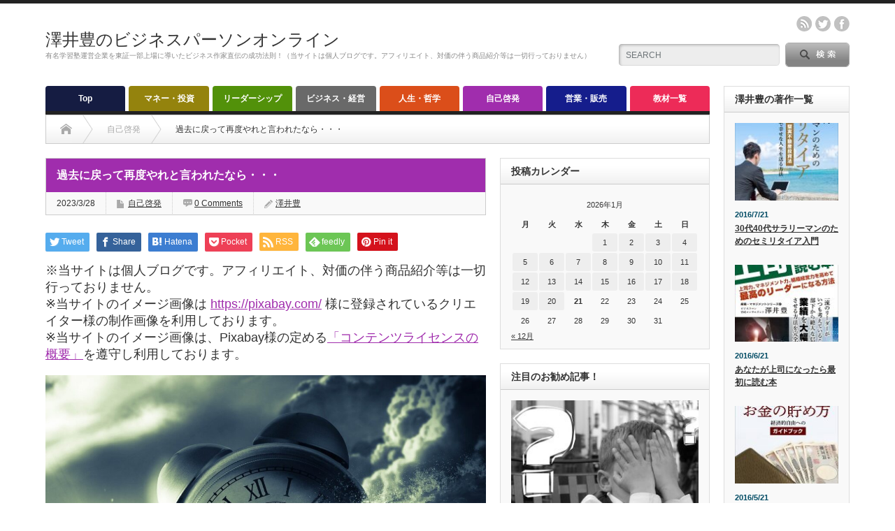

--- FILE ---
content_type: text/html; charset=UTF-8
request_url: https://office-sawai.net/selfhelp/9594
body_size: 17823
content:
<!DOCTYPE html PUBLIC "-//W3C//DTD XHTML 1.1//EN" "http://www.w3.org/TR/xhtml11/DTD/xhtml11.dtd">
<!--[if lt IE 9]><html xmlns="http://www.w3.org/1999/xhtml" xmlns:fb="http://www.facebook.com/2008/fbml" xmlns:og="http://ogp.me/ns#" class="ie"><![endif]-->
<!--[if (gt IE 9)|!(IE)]><!--><html xmlns="http://www.w3.org/1999/xhtml" xmlns:fb="http://www.facebook.com/2008/fbml" xmlns:og="http://ogp.me/ns#"><!--<![endif]-->
<head profile="http://gmpg.org/xfn/11">
<meta http-equiv="Content-Type" content="text/html; charset=UTF-8" />
<meta http-equiv="X-UA-Compatible" content="IE=edge,chrome=1" />
<meta name="viewport" content="width=device-width" />
<title>過去に戻って再度やれと言われたなら・・・ | 澤井豊のビジネスパーソンオンライン</title>
<meta name="description" content="人が人として生まれてきたのは、ビンボーで日々の暮らしに困るためでもなければ、辛い思いをするためでもなければ、苦しむためでもない・・・ということは誰でも認識できる概念だと思います。" />
<meta property="og:type" content="article">
<meta property="og:url" content="https://office-sawai.net/selfhelp/9594">
<meta property="og:title" content="過去に戻って再度やれと言われたなら・・・ &#8211; 澤井豊のビジネスパーソンオンライン">
<meta property="og:description" content="人が人として生まれてきたのは、ビンボーで日々の暮らしに困るためでもなければ、辛い思いをするためでもなければ、苦しむためでもない・・・ということは誰でも認識できる概念だと思います。">
<meta property="og:site_name" content="澤井豊のビジネスパーソンオンライン">
<meta property="og:image" content="https://office-sawai.net/wp-content/uploads/2023/03/clock-1702512_1920.jpg">
<meta property="og:image:secure_url" content="https://office-sawai.net/wp-content/uploads/2023/03/clock-1702512_1920.jpg"> 
<meta property="og:image:width" content="1920"> 
<meta property="og:image:height" content="1440">
<meta name="twitter:card" content="summary">
<meta name="twitter:site" content="@bizpersononline">
<meta name="twitter:creator" content="bizpersononline">
<meta name="twitter:title" content="過去に戻って再度やれと言われたなら・・・ &#8211; 澤井豊のビジネスパーソンオンライン">
<meta property="twitter:description" content="人が人として生まれてきたのは、ビンボーで日々の暮らしに困るためでもなければ、辛い思いをするためでもなければ、苦しむためでもない・・・ということは誰でも認識できる概念だと思います。">
<meta name="twitter:image:src" content="https://office-sawai.net/wp-content/uploads/2023/03/clock-1702512_1920.jpg">

<link rel="alternate" type="application/rss+xml" title="澤井豊のビジネスパーソンオンライン RSS Feed" href="https://office-sawai.net/feed" />
<link rel="alternate" type="application/atom+xml" title="澤井豊のビジネスパーソンオンライン Atom Feed" href="https://office-sawai.net/feed/atom" /> 
<link rel="pingback" href="https://office-sawai.net/xmlrpc.php" />

 
<meta name='robots' content='max-image-preview:large' />
<link rel='dns-prefetch' href='//secure.gravatar.com' />
<link rel='dns-prefetch' href='//s.w.org' />
<link rel='dns-prefetch' href='//v0.wordpress.com' />
<link rel="alternate" type="application/rss+xml" title="澤井豊のビジネスパーソンオンライン &raquo; 過去に戻って再度やれと言われたなら・・・ のコメントのフィード" href="https://office-sawai.net/selfhelp/9594/feed" />
<script type="text/javascript">
window._wpemojiSettings = {"baseUrl":"https:\/\/s.w.org\/images\/core\/emoji\/13.1.0\/72x72\/","ext":".png","svgUrl":"https:\/\/s.w.org\/images\/core\/emoji\/13.1.0\/svg\/","svgExt":".svg","source":{"concatemoji":"https:\/\/office-sawai.net\/wp-includes\/js\/wp-emoji-release.min.js?ver=5.9.12"}};
/*! This file is auto-generated */
!function(e,a,t){var n,r,o,i=a.createElement("canvas"),p=i.getContext&&i.getContext("2d");function s(e,t){var a=String.fromCharCode;p.clearRect(0,0,i.width,i.height),p.fillText(a.apply(this,e),0,0);e=i.toDataURL();return p.clearRect(0,0,i.width,i.height),p.fillText(a.apply(this,t),0,0),e===i.toDataURL()}function c(e){var t=a.createElement("script");t.src=e,t.defer=t.type="text/javascript",a.getElementsByTagName("head")[0].appendChild(t)}for(o=Array("flag","emoji"),t.supports={everything:!0,everythingExceptFlag:!0},r=0;r<o.length;r++)t.supports[o[r]]=function(e){if(!p||!p.fillText)return!1;switch(p.textBaseline="top",p.font="600 32px Arial",e){case"flag":return s([127987,65039,8205,9895,65039],[127987,65039,8203,9895,65039])?!1:!s([55356,56826,55356,56819],[55356,56826,8203,55356,56819])&&!s([55356,57332,56128,56423,56128,56418,56128,56421,56128,56430,56128,56423,56128,56447],[55356,57332,8203,56128,56423,8203,56128,56418,8203,56128,56421,8203,56128,56430,8203,56128,56423,8203,56128,56447]);case"emoji":return!s([10084,65039,8205,55357,56613],[10084,65039,8203,55357,56613])}return!1}(o[r]),t.supports.everything=t.supports.everything&&t.supports[o[r]],"flag"!==o[r]&&(t.supports.everythingExceptFlag=t.supports.everythingExceptFlag&&t.supports[o[r]]);t.supports.everythingExceptFlag=t.supports.everythingExceptFlag&&!t.supports.flag,t.DOMReady=!1,t.readyCallback=function(){t.DOMReady=!0},t.supports.everything||(n=function(){t.readyCallback()},a.addEventListener?(a.addEventListener("DOMContentLoaded",n,!1),e.addEventListener("load",n,!1)):(e.attachEvent("onload",n),a.attachEvent("onreadystatechange",function(){"complete"===a.readyState&&t.readyCallback()})),(n=t.source||{}).concatemoji?c(n.concatemoji):n.wpemoji&&n.twemoji&&(c(n.twemoji),c(n.wpemoji)))}(window,document,window._wpemojiSettings);
</script>
<style type="text/css">
img.wp-smiley,
img.emoji {
	display: inline !important;
	border: none !important;
	box-shadow: none !important;
	height: 1em !important;
	width: 1em !important;
	margin: 0 0.07em !important;
	vertical-align: -0.1em !important;
	background: none !important;
	padding: 0 !important;
}
</style>
	<link rel='stylesheet' id='wp-block-library-css'  href='https://office-sawai.net/wp-includes/css/dist/block-library/style.min.css?ver=5.9.12' type='text/css' media='all' />
<style id='wp-block-library-inline-css' type='text/css'>
.has-text-align-justify{text-align:justify;}
</style>
<link rel='stylesheet' id='mediaelement-css'  href='https://office-sawai.net/wp-includes/js/mediaelement/mediaelementplayer-legacy.min.css?ver=4.2.16' type='text/css' media='all' />
<link rel='stylesheet' id='wp-mediaelement-css'  href='https://office-sawai.net/wp-includes/js/mediaelement/wp-mediaelement.min.css?ver=5.9.12' type='text/css' media='all' />
<style id='global-styles-inline-css' type='text/css'>
body{--wp--preset--color--black: #000000;--wp--preset--color--cyan-bluish-gray: #abb8c3;--wp--preset--color--white: #ffffff;--wp--preset--color--pale-pink: #f78da7;--wp--preset--color--vivid-red: #cf2e2e;--wp--preset--color--luminous-vivid-orange: #ff6900;--wp--preset--color--luminous-vivid-amber: #fcb900;--wp--preset--color--light-green-cyan: #7bdcb5;--wp--preset--color--vivid-green-cyan: #00d084;--wp--preset--color--pale-cyan-blue: #8ed1fc;--wp--preset--color--vivid-cyan-blue: #0693e3;--wp--preset--color--vivid-purple: #9b51e0;--wp--preset--gradient--vivid-cyan-blue-to-vivid-purple: linear-gradient(135deg,rgba(6,147,227,1) 0%,rgb(155,81,224) 100%);--wp--preset--gradient--light-green-cyan-to-vivid-green-cyan: linear-gradient(135deg,rgb(122,220,180) 0%,rgb(0,208,130) 100%);--wp--preset--gradient--luminous-vivid-amber-to-luminous-vivid-orange: linear-gradient(135deg,rgba(252,185,0,1) 0%,rgba(255,105,0,1) 100%);--wp--preset--gradient--luminous-vivid-orange-to-vivid-red: linear-gradient(135deg,rgba(255,105,0,1) 0%,rgb(207,46,46) 100%);--wp--preset--gradient--very-light-gray-to-cyan-bluish-gray: linear-gradient(135deg,rgb(238,238,238) 0%,rgb(169,184,195) 100%);--wp--preset--gradient--cool-to-warm-spectrum: linear-gradient(135deg,rgb(74,234,220) 0%,rgb(151,120,209) 20%,rgb(207,42,186) 40%,rgb(238,44,130) 60%,rgb(251,105,98) 80%,rgb(254,248,76) 100%);--wp--preset--gradient--blush-light-purple: linear-gradient(135deg,rgb(255,206,236) 0%,rgb(152,150,240) 100%);--wp--preset--gradient--blush-bordeaux: linear-gradient(135deg,rgb(254,205,165) 0%,rgb(254,45,45) 50%,rgb(107,0,62) 100%);--wp--preset--gradient--luminous-dusk: linear-gradient(135deg,rgb(255,203,112) 0%,rgb(199,81,192) 50%,rgb(65,88,208) 100%);--wp--preset--gradient--pale-ocean: linear-gradient(135deg,rgb(255,245,203) 0%,rgb(182,227,212) 50%,rgb(51,167,181) 100%);--wp--preset--gradient--electric-grass: linear-gradient(135deg,rgb(202,248,128) 0%,rgb(113,206,126) 100%);--wp--preset--gradient--midnight: linear-gradient(135deg,rgb(2,3,129) 0%,rgb(40,116,252) 100%);--wp--preset--duotone--dark-grayscale: url('#wp-duotone-dark-grayscale');--wp--preset--duotone--grayscale: url('#wp-duotone-grayscale');--wp--preset--duotone--purple-yellow: url('#wp-duotone-purple-yellow');--wp--preset--duotone--blue-red: url('#wp-duotone-blue-red');--wp--preset--duotone--midnight: url('#wp-duotone-midnight');--wp--preset--duotone--magenta-yellow: url('#wp-duotone-magenta-yellow');--wp--preset--duotone--purple-green: url('#wp-duotone-purple-green');--wp--preset--duotone--blue-orange: url('#wp-duotone-blue-orange');--wp--preset--font-size--small: 13px;--wp--preset--font-size--medium: 20px;--wp--preset--font-size--large: 36px;--wp--preset--font-size--x-large: 42px;}.has-black-color{color: var(--wp--preset--color--black) !important;}.has-cyan-bluish-gray-color{color: var(--wp--preset--color--cyan-bluish-gray) !important;}.has-white-color{color: var(--wp--preset--color--white) !important;}.has-pale-pink-color{color: var(--wp--preset--color--pale-pink) !important;}.has-vivid-red-color{color: var(--wp--preset--color--vivid-red) !important;}.has-luminous-vivid-orange-color{color: var(--wp--preset--color--luminous-vivid-orange) !important;}.has-luminous-vivid-amber-color{color: var(--wp--preset--color--luminous-vivid-amber) !important;}.has-light-green-cyan-color{color: var(--wp--preset--color--light-green-cyan) !important;}.has-vivid-green-cyan-color{color: var(--wp--preset--color--vivid-green-cyan) !important;}.has-pale-cyan-blue-color{color: var(--wp--preset--color--pale-cyan-blue) !important;}.has-vivid-cyan-blue-color{color: var(--wp--preset--color--vivid-cyan-blue) !important;}.has-vivid-purple-color{color: var(--wp--preset--color--vivid-purple) !important;}.has-black-background-color{background-color: var(--wp--preset--color--black) !important;}.has-cyan-bluish-gray-background-color{background-color: var(--wp--preset--color--cyan-bluish-gray) !important;}.has-white-background-color{background-color: var(--wp--preset--color--white) !important;}.has-pale-pink-background-color{background-color: var(--wp--preset--color--pale-pink) !important;}.has-vivid-red-background-color{background-color: var(--wp--preset--color--vivid-red) !important;}.has-luminous-vivid-orange-background-color{background-color: var(--wp--preset--color--luminous-vivid-orange) !important;}.has-luminous-vivid-amber-background-color{background-color: var(--wp--preset--color--luminous-vivid-amber) !important;}.has-light-green-cyan-background-color{background-color: var(--wp--preset--color--light-green-cyan) !important;}.has-vivid-green-cyan-background-color{background-color: var(--wp--preset--color--vivid-green-cyan) !important;}.has-pale-cyan-blue-background-color{background-color: var(--wp--preset--color--pale-cyan-blue) !important;}.has-vivid-cyan-blue-background-color{background-color: var(--wp--preset--color--vivid-cyan-blue) !important;}.has-vivid-purple-background-color{background-color: var(--wp--preset--color--vivid-purple) !important;}.has-black-border-color{border-color: var(--wp--preset--color--black) !important;}.has-cyan-bluish-gray-border-color{border-color: var(--wp--preset--color--cyan-bluish-gray) !important;}.has-white-border-color{border-color: var(--wp--preset--color--white) !important;}.has-pale-pink-border-color{border-color: var(--wp--preset--color--pale-pink) !important;}.has-vivid-red-border-color{border-color: var(--wp--preset--color--vivid-red) !important;}.has-luminous-vivid-orange-border-color{border-color: var(--wp--preset--color--luminous-vivid-orange) !important;}.has-luminous-vivid-amber-border-color{border-color: var(--wp--preset--color--luminous-vivid-amber) !important;}.has-light-green-cyan-border-color{border-color: var(--wp--preset--color--light-green-cyan) !important;}.has-vivid-green-cyan-border-color{border-color: var(--wp--preset--color--vivid-green-cyan) !important;}.has-pale-cyan-blue-border-color{border-color: var(--wp--preset--color--pale-cyan-blue) !important;}.has-vivid-cyan-blue-border-color{border-color: var(--wp--preset--color--vivid-cyan-blue) !important;}.has-vivid-purple-border-color{border-color: var(--wp--preset--color--vivid-purple) !important;}.has-vivid-cyan-blue-to-vivid-purple-gradient-background{background: var(--wp--preset--gradient--vivid-cyan-blue-to-vivid-purple) !important;}.has-light-green-cyan-to-vivid-green-cyan-gradient-background{background: var(--wp--preset--gradient--light-green-cyan-to-vivid-green-cyan) !important;}.has-luminous-vivid-amber-to-luminous-vivid-orange-gradient-background{background: var(--wp--preset--gradient--luminous-vivid-amber-to-luminous-vivid-orange) !important;}.has-luminous-vivid-orange-to-vivid-red-gradient-background{background: var(--wp--preset--gradient--luminous-vivid-orange-to-vivid-red) !important;}.has-very-light-gray-to-cyan-bluish-gray-gradient-background{background: var(--wp--preset--gradient--very-light-gray-to-cyan-bluish-gray) !important;}.has-cool-to-warm-spectrum-gradient-background{background: var(--wp--preset--gradient--cool-to-warm-spectrum) !important;}.has-blush-light-purple-gradient-background{background: var(--wp--preset--gradient--blush-light-purple) !important;}.has-blush-bordeaux-gradient-background{background: var(--wp--preset--gradient--blush-bordeaux) !important;}.has-luminous-dusk-gradient-background{background: var(--wp--preset--gradient--luminous-dusk) !important;}.has-pale-ocean-gradient-background{background: var(--wp--preset--gradient--pale-ocean) !important;}.has-electric-grass-gradient-background{background: var(--wp--preset--gradient--electric-grass) !important;}.has-midnight-gradient-background{background: var(--wp--preset--gradient--midnight) !important;}.has-small-font-size{font-size: var(--wp--preset--font-size--small) !important;}.has-medium-font-size{font-size: var(--wp--preset--font-size--medium) !important;}.has-large-font-size{font-size: var(--wp--preset--font-size--large) !important;}.has-x-large-font-size{font-size: var(--wp--preset--font-size--x-large) !important;}
</style>
<link rel='stylesheet' id='toc-screen-css'  href='https://office-sawai.net/wp-content/plugins/table-of-contents-plus/screen.min.css?ver=2411.1' type='text/css' media='all' />
<link rel='stylesheet' id='jetpack_css-css'  href='https://office-sawai.net/wp-content/plugins/jetpack/css/jetpack.css?ver=11.2.2' type='text/css' media='all' />
<script type='text/javascript' src='https://office-sawai.net/wp-includes/js/jquery/jquery.min.js?ver=3.6.0' id='jquery-core-js'></script>
<script type='text/javascript' src='https://office-sawai.net/wp-includes/js/jquery/jquery-migrate.min.js?ver=3.3.2' id='jquery-migrate-js'></script>
<link rel="https://api.w.org/" href="https://office-sawai.net/wp-json/" /><link rel="alternate" type="application/json" href="https://office-sawai.net/wp-json/wp/v2/posts/9594" /><link rel="canonical" href="https://office-sawai.net/selfhelp/9594" />
<link rel='shortlink' href='https://wp.me/p6s6dS-2uK' />
<link rel="alternate" type="application/json+oembed" href="https://office-sawai.net/wp-json/oembed/1.0/embed?url=https%3A%2F%2Foffice-sawai.net%2Fselfhelp%2F9594" />
<link rel="alternate" type="text/xml+oembed" href="https://office-sawai.net/wp-json/oembed/1.0/embed?url=https%3A%2F%2Foffice-sawai.net%2Fselfhelp%2F9594&#038;format=xml" />
<!-- Favicon Rotator -->
<link rel="shortcut icon" href="https://office-sawai.net/wp-content/uploads/2015/07/fav.ico" />
<link rel="apple-touch-icon-precomposed" href="https://office-sawai.net/wp-content/uploads/2015/07/fav1.ico" />
<!-- End Favicon Rotator -->
<style>img#wpstats{display:none}</style>
	<style type="text/css"></style>
<link rel="stylesheet" href="https://office-sawai.net/wp-content/themes/opinion_tcd018/style.css?ver=4.11.1" type="text/css" />
<link rel="stylesheet" href="https://office-sawai.net/wp-content/themes/opinion_tcd018/comment-style.css?ver=4.11.1" type="text/css" />

<link rel="stylesheet" media="screen and (min-width:769px)" href="https://office-sawai.net/wp-content/themes/opinion_tcd018/style_pc.css?ver=4.11.1" type="text/css" />
<link rel="stylesheet" media="screen and (max-width:768px)" href="https://office-sawai.net/wp-content/themes/opinion_tcd018/style_sp.css?ver=4.11.1" type="text/css" />
<link rel="stylesheet" media="screen and (max-width:768px)" href="https://office-sawai.net/wp-content/themes/opinion_tcd018/footer-bar/footer-bar.css?ver=?ver=4.11.1">

<link rel="stylesheet" href="https://office-sawai.net/wp-content/themes/opinion_tcd018/japanese.css?ver=4.11.1" type="text/css" />

<script type="text/javascript" src="https://office-sawai.net/wp-content/themes/opinion_tcd018/js/jscript.js?ver=4.11.1"></script>
<script type="text/javascript" src="https://office-sawai.net/wp-content/themes/opinion_tcd018/js/scroll.js?ver=4.11.1"></script>
<script type="text/javascript" src="https://office-sawai.net/wp-content/themes/opinion_tcd018/js/comment.js?ver=4.11.1"></script>
<script type="text/javascript" src="https://office-sawai.net/wp-content/themes/opinion_tcd018/js/rollover.js?ver=4.11.1"></script>
<!--[if lt IE 9]>
<link id="stylesheet" rel="stylesheet" href="https://office-sawai.net/wp-content/themes/opinion_tcd018/style_pc.css?ver=4.11.1" type="text/css" />
<script type="text/javascript" src="https://office-sawai.net/wp-content/themes/opinion_tcd018/js/ie.js?ver=4.11.1"></script>
<link rel="stylesheet" href="https://office-sawai.net/wp-content/themes/opinion_tcd018/ie.css" type="text/css" />
<![endif]-->

<!--[if IE 7]>
<link rel="stylesheet" href="https://office-sawai.net/wp-content/themes/opinion_tcd018/ie7.css" type="text/css" />
<![endif]-->


<style type="text/css">

body { font-size:18px; }

a:hover, #index_featured_post .post2 h4.title a:hover, #index_featured_post a, #logo a:hover, #footer_logo_text a:hover
 { color:#151C42; }

.pc #global_menu li a, .archive_headline, .page_navi a:hover:hover, #single_title h2, #submit_comment:hover, #author_link:hover, #previous_next_post a:hover, #news_title h2,
 .profile_author_link:hover, #return_top, .author_social_link li.author_link a
 { background-color:#151C42; }

#comment_textarea textarea:focus, #guest_info input:focus
 { border-color:#151C42; }

#index_featured_post .post2 h4.title a:hover, #index_featured_post a:hover
 { color:#57BDCC; }

.pc #global_menu li a:hover, #return_top:hover, .author_social_link li.author_link a:hover
 { background-color:#57BDCC; }

.pc #global_menu ul li.menu-category-6 a { background:#696969; } .pc #global_menu ul li.menu-category-6 a:hover { background:#57BDCC; } .flex-control-nav p span.category-link-6 { color:#696969; } #index-category-post-6 .headline1 { border-left:5px solid #696969; } #index-category-post-6 a:hover { color:#696969; } .category-6 a:hover { color:#696969; } .category-6 .archive_headline { background:#696969; } .category-6 #post_list a:hover { color:#696969; } .category-6 .post a { color:#696969; } .category-6 .post a:hover { color:#57BDCC; } .category-6 .page_navi a:hover { color:#fff; background:#696969; } .category-6 #guest_info input:focus { border:1px solid #696969; } .category-6 #comment_textarea textarea:focus { border:1px solid #696969; } .category-6 #submit_comment:hover { background:#696969; } .category-6 #previous_next_post a:hover { background-color:#696969; } .category-6 #single_author_link:hover { background-color:#696969; } .category-6 #single_author_post li li a:hover { color:#696969; } .category-6 #post_pagination a:hover { background-color:#696969; } .category-6 #single_title h2 { background:#696969; } .category-6 .author_social_link li.author_link a { background-color:#696969; } .category-6 .author_social_link li.author_link a:hover { background-color:#57BDCC; } .pc #global_menu ul li.menu-category-2 a { background:#94830D; } .pc #global_menu ul li.menu-category-2 a:hover { background:#57BDCC; } .flex-control-nav p span.category-link-2 { color:#94830D; } #index-category-post-2 .headline1 { border-left:5px solid #94830D; } #index-category-post-2 a:hover { color:#94830D; } .category-2 a:hover { color:#94830D; } .category-2 .archive_headline { background:#94830D; } .category-2 #post_list a:hover { color:#94830D; } .category-2 .post a { color:#94830D; } .category-2 .post a:hover { color:#57BDCC; } .category-2 .page_navi a:hover { color:#fff; background:#94830D; } .category-2 #guest_info input:focus { border:1px solid #94830D; } .category-2 #comment_textarea textarea:focus { border:1px solid #94830D; } .category-2 #submit_comment:hover { background:#94830D; } .category-2 #previous_next_post a:hover { background-color:#94830D; } .category-2 #single_author_link:hover { background-color:#94830D; } .category-2 #single_author_post li li a:hover { color:#94830D; } .category-2 #post_pagination a:hover { background-color:#94830D; } .category-2 #single_title h2 { background:#94830D; } .category-2 .author_social_link li.author_link a { background-color:#94830D; } .category-2 .author_social_link li.author_link a:hover { background-color:#57BDCC; } .pc #global_menu ul li.menu-category-3 a { background:#52910A; } .pc #global_menu ul li.menu-category-3 a:hover { background:#57BDCC; } .flex-control-nav p span.category-link-3 { color:#52910A; } #index-category-post-3 .headline1 { border-left:5px solid #52910A; } #index-category-post-3 a:hover { color:#52910A; } .category-3 a:hover { color:#52910A; } .category-3 .archive_headline { background:#52910A; } .category-3 #post_list a:hover { color:#52910A; } .category-3 .post a { color:#52910A; } .category-3 .post a:hover { color:#57BDCC; } .category-3 .page_navi a:hover { color:#fff; background:#52910A; } .category-3 #guest_info input:focus { border:1px solid #52910A; } .category-3 #comment_textarea textarea:focus { border:1px solid #52910A; } .category-3 #submit_comment:hover { background:#52910A; } .category-3 #previous_next_post a:hover { background-color:#52910A; } .category-3 #single_author_link:hover { background-color:#52910A; } .category-3 #single_author_post li li a:hover { color:#52910A; } .category-3 #post_pagination a:hover { background-color:#52910A; } .category-3 #single_title h2 { background:#52910A; } .category-3 .author_social_link li.author_link a { background-color:#52910A; } .category-3 .author_social_link li.author_link a:hover { background-color:#57BDCC; } .pc #global_menu ul li.menu-category-4 a { background:#DB4E1A; } .pc #global_menu ul li.menu-category-4 a:hover { background:#57BDCC; } .flex-control-nav p span.category-link-4 { color:#DB4E1A; } #index-category-post-4 .headline1 { border-left:5px solid #DB4E1A; } #index-category-post-4 a:hover { color:#DB4E1A; } .category-4 a:hover { color:#DB4E1A; } .category-4 .archive_headline { background:#DB4E1A; } .category-4 #post_list a:hover { color:#DB4E1A; } .category-4 .post a { color:#DB4E1A; } .category-4 .post a:hover { color:#57BDCC; } .category-4 .page_navi a:hover { color:#fff; background:#DB4E1A; } .category-4 #guest_info input:focus { border:1px solid #DB4E1A; } .category-4 #comment_textarea textarea:focus { border:1px solid #DB4E1A; } .category-4 #submit_comment:hover { background:#DB4E1A; } .category-4 #previous_next_post a:hover { background-color:#DB4E1A; } .category-4 #single_author_link:hover { background-color:#DB4E1A; } .category-4 #single_author_post li li a:hover { color:#DB4E1A; } .category-4 #post_pagination a:hover { background-color:#DB4E1A; } .category-4 #single_title h2 { background:#DB4E1A; } .category-4 .author_social_link li.author_link a { background-color:#DB4E1A; } .category-4 .author_social_link li.author_link a:hover { background-color:#57BDCC; } .pc #global_menu ul li.menu-category-1 a { background:#151D8C; } .pc #global_menu ul li.menu-category-1 a:hover { background:#57BDCC; } .flex-control-nav p span.category-link-1 { color:#151D8C; } #index-category-post-1 .headline1 { border-left:5px solid #151D8C; } #index-category-post-1 a:hover { color:#151D8C; } .category-1 a:hover { color:#151D8C; } .category-1 .archive_headline { background:#151D8C; } .category-1 #post_list a:hover { color:#151D8C; } .category-1 .post a { color:#151D8C; } .category-1 .post a:hover { color:#57BDCC; } .category-1 .page_navi a:hover { color:#fff; background:#151D8C; } .category-1 #guest_info input:focus { border:1px solid #151D8C; } .category-1 #comment_textarea textarea:focus { border:1px solid #151D8C; } .category-1 #submit_comment:hover { background:#151D8C; } .category-1 #previous_next_post a:hover { background-color:#151D8C; } .category-1 #single_author_link:hover { background-color:#151D8C; } .category-1 #single_author_post li li a:hover { color:#151D8C; } .category-1 #post_pagination a:hover { background-color:#151D8C; } .category-1 #single_title h2 { background:#151D8C; } .category-1 .author_social_link li.author_link a { background-color:#151D8C; } .category-1 .author_social_link li.author_link a:hover { background-color:#57BDCC; } .pc #global_menu ul li.menu-category-7 a { background:#ED2B58; } .pc #global_menu ul li.menu-category-7 a:hover { background:#57BDCC; } .flex-control-nav p span.category-link-7 { color:#ED2B58; } #index-category-post-7 .headline1 { border-left:5px solid #ED2B58; } #index-category-post-7 a:hover { color:#ED2B58; } .category-7 a:hover { color:#ED2B58; } .category-7 .archive_headline { background:#ED2B58; } .category-7 #post_list a:hover { color:#ED2B58; } .category-7 .post a { color:#ED2B58; } .category-7 .post a:hover { color:#57BDCC; } .category-7 .page_navi a:hover { color:#fff; background:#ED2B58; } .category-7 #guest_info input:focus { border:1px solid #ED2B58; } .category-7 #comment_textarea textarea:focus { border:1px solid #ED2B58; } .category-7 #submit_comment:hover { background:#ED2B58; } .category-7 #previous_next_post a:hover { background-color:#ED2B58; } .category-7 #single_author_link:hover { background-color:#ED2B58; } .category-7 #single_author_post li li a:hover { color:#ED2B58; } .category-7 #post_pagination a:hover { background-color:#ED2B58; } .category-7 #single_title h2 { background:#ED2B58; } .category-7 .author_social_link li.author_link a { background-color:#ED2B58; } .category-7 .author_social_link li.author_link a:hover { background-color:#57BDCC; } .pc #global_menu ul li.menu-category-5 a { background:#A02DAD; } .pc #global_menu ul li.menu-category-5 a:hover { background:#57BDCC; } .flex-control-nav p span.category-link-5 { color:#A02DAD; } #index-category-post-5 .headline1 { border-left:5px solid #A02DAD; } #index-category-post-5 a:hover { color:#A02DAD; } .category-5 a:hover { color:#A02DAD; } .category-5 .archive_headline { background:#A02DAD; } .category-5 #post_list a:hover { color:#A02DAD; } .category-5 .post a { color:#A02DAD; } .category-5 .post a:hover { color:#57BDCC; } .category-5 .page_navi a:hover { color:#fff; background:#A02DAD; } .category-5 #guest_info input:focus { border:1px solid #A02DAD; } .category-5 #comment_textarea textarea:focus { border:1px solid #A02DAD; } .category-5 #submit_comment:hover { background:#A02DAD; } .category-5 #previous_next_post a:hover { background-color:#A02DAD; } .category-5 #single_author_link:hover { background-color:#A02DAD; } .category-5 #single_author_post li li a:hover { color:#A02DAD; } .category-5 #post_pagination a:hover { background-color:#A02DAD; } .category-5 #single_title h2 { background:#A02DAD; } .category-5 .author_social_link li.author_link a { background-color:#A02DAD; } .category-5 .author_social_link li.author_link a:hover { background-color:#57BDCC; } 
.shokai { 
    font-size: 1.2em !important;
    font-weight: bold;
    color: #000 !important;
    margin-top: 2em;
    margin-bottom: 1em;
    padding: 5px 15px !important;
    border-left: 7px solid #1581C5 !important;
}

.kijimidashi {
    font-size: 1.5em !important;
    font-weight: bold;
    color: #000 !important;
    margin-top: 3em;
    margin-bottom: 1em;
    padding: 5px 15px !important;
    border-left: 7px solid #1581C5 !important;
}

.post h2 {
    font-size: 1.5em !important;
    font-weight: bold;
    color: #000 !important;
    margin-top: 1em;
    margin-bottom: 1em;
    padding: 5px 15px !important;
    border-left: 7px solid #1581C5 !important;
}

</style>


</head>
<body class="post-template-default single single-post postid-9594 single-format-standard category-5">

 <div id="header_wrap">

  <div id="header" class="clearfix">

  <!-- logo -->
   <div id='logo_text'>
<h1 id="logo"><a href="https://office-sawai.net/">澤井豊のビジネスパーソンオンライン</a></h1>
<h2 id="description">有名学習塾運営企業を東証一部上場に導いたビジネス作家直伝の成功法則！（当サイトは個人ブログです。アフィリエイト、対価の伴う商品紹介等は一切行っておりません）</h2>
</div>


   <!-- header meu -->
   <div id="header_menu_area">

    <div id="header_menu">
         </div>

        <!-- social button -->
        <ul class="social_link clearfix" id="header_social_link">
          <li class="rss"><a class="target_blank" href="https://office-sawai.net/feed">rss</a></li>
               <li class="twitter"><a class="target_blank" href="https://twitter.com/bizpersononline">twitter</a></li>
               <li class="facebook"><a class="target_blank" href="https://www.facebook.com/bizpersononline">facebook</a></li>
         </ul>
        
   </div><!-- END #header_menu_area -->

   <!-- search area -->
   <div class="search_area">
        <form method="get" id="searchform" action="https://office-sawai.net/">
     <div id="search_button"><input type="submit" value="SEARCH" /></div>
     <div id="search_input"><input type="text" value="SEARCH" name="s" onfocus="if (this.value == 'SEARCH') this.value = '';" onblur="if (this.value == '') this.value = 'SEARCH';" /></div>
    </form>
       </div>

   <!-- banner -->
         
   <a href="#" class="menu_button"></a>

  </div><!-- END #header -->

 </div><!-- END #header_wrap -->

 <!-- global menu -->
  <div id="global_menu" class="clearfix">
  <ul id="menu-%e3%82%ab%e3%83%86%e3%82%b4%e3%83%aa%e3%83%bc" class="menu"><li id="menu-item-32" class="menu-item menu-item-type-custom menu-item-object-custom menu-item-home menu-item-32"><a href="http://office-sawai.net/">Top</a></li>
<li id="menu-item-24" class="menu-item menu-item-type-taxonomy menu-item-object-category menu-item-24 menu-category-2"><a href="https://office-sawai.net/category/money">マネー・投資</a></li>
<li id="menu-item-25" class="menu-item menu-item-type-taxonomy menu-item-object-category menu-item-25 menu-category-3"><a href="https://office-sawai.net/category/leadership">リーダーシップ</a></li>
<li id="menu-item-23" class="menu-item menu-item-type-taxonomy menu-item-object-category menu-item-23 menu-category-6"><a href="https://office-sawai.net/category/business">ビジネス・経営</a></li>
<li id="menu-item-26" class="menu-item menu-item-type-taxonomy menu-item-object-category menu-item-26 menu-category-4"><a href="https://office-sawai.net/category/life">人生・哲学</a></li>
<li id="menu-item-29" class="menu-item menu-item-type-taxonomy menu-item-object-category current-post-ancestor current-menu-parent current-post-parent menu-item-29 menu-category-5"><a href="https://office-sawai.net/category/selfhelp">自己啓発</a></li>
<li id="menu-item-27" class="menu-item menu-item-type-taxonomy menu-item-object-category menu-item-27 menu-category-1"><a href="https://office-sawai.net/category/sales">営業・販売</a></li>
<li id="menu-item-28" class="menu-item menu-item-type-taxonomy menu-item-object-category menu-item-has-children menu-item-28 menu-category-7"><a href="https://office-sawai.net/category/advance">教材一覧</a>
<ul class="sub-menu">
	<li id="menu-item-837" class="menu-item menu-item-type-taxonomy menu-item-object-category menu-item-837 menu-category-290"><a href="https://office-sawai.net/category/skillup">スキルアップ</a></li>
	<li id="menu-item-58" class="menu-item menu-item-type-custom menu-item-object-custom menu-item-58"><a href="http://office-sawai.net/press">プレスリリース</a></li>
	<li id="menu-item-314" class="menu-item menu-item-type-custom menu-item-object-custom menu-item-314"><a href="http://office-sawai.net/about-article">転載寄稿について</a></li>
	<li id="menu-item-453" class="menu-item menu-item-type-post_type menu-item-object-page menu-item-453"><a href="https://office-sawai.net/media">メディア掲載実績</a></li>
</ul>
</li>
</ul> </div>
 
 <!-- smartphone banner -->
 
 <div id="contents" class="clearfix">

<div id="main_col">

 <ul id="bread_crumb" class="clearfix" itemscope itemtype="http://schema.org/BreadcrumbList">
 <li itemprop="itemListElement" itemscope itemtype="http://schema.org/ListItem" class="home"><a itemprop="item" href="https://office-sawai.net/"><span itemprop="name">Home</span></a><meta itemprop="position" content="1" /></li>

  <li itemprop="itemListElement" itemscope itemtype="http://schema.org/ListItem">
    <a itemprop="item" href="https://office-sawai.net/category/selfhelp"><span itemprop="name">自己啓発</span></a>
    <meta itemprop="position" content="2" /></li>
  <li itemprop="itemListElement" itemscope itemtype="http://schema.org/ListItem" class="last"><span itemprop="name">過去に戻って再度やれと言われたなら・・・</span><meta itemprop="position" content="3" /></li>

</ul>

 <div id="left_col">

  
  <div id="single_title">
   <h2>過去に戻って再度やれと言われたなら・・・</h2>
   <ul id="single_meta" class="clearfix">
    <li class="date">2023/3/28</li>    <li class="post_category"><a href="https://office-sawai.net/category/selfhelp" rel="category tag">自己啓発</a></li>
        <li class="post_comment"><a href="https://office-sawai.net/selfhelp/9594#respond"><span class="dsq-postid" data-dsqidentifier="9594 https://office-sawai.net/?p=9594">コメントを書く</span></a></li>    <li class="post_author"><a href="https://office-sawai.net/author/officesawai" title="投稿者：澤井豊" class="url fn" rel="author">澤井豊</a></li>   </ul>
  </div>

      <div style="clear:both; margin:40px 0 -20px;">
   
<!--Type1-->

<div id="share_top1">

 

<div class="sns">
<ul class="type1 clearfix">
<!--Twitterボタン-->
<li class="twitter">
<a href="//twitter.com/share?text=%E9%81%8E%E5%8E%BB%E3%81%AB%E6%88%BB%E3%81%A3%E3%81%A6%E5%86%8D%E5%BA%A6%E3%82%84%E3%82%8C%E3%81%A8%E8%A8%80%E3%82%8F%E3%82%8C%E3%81%9F%E3%81%AA%E3%82%89%E3%83%BB%E3%83%BB%E3%83%BB&url=https%3A%2F%2Foffice-sawai.net%2Fselfhelp%2F9594&via=&tw_p=tweetbutton&related=" onclick="javascript:window.open(this.href, '', 'menubar=no,toolbar=no,resizable=yes,scrollbars=yes,height=400,width=600');return false;"><i class="icon-twitter"></i><span class="ttl">Tweet</span><span class="share-count"></span></a></li>

<!--Facebookボタン-->
<li class="facebook">
<a href="//www.facebook.com/sharer/sharer.php?u=https://office-sawai.net/selfhelp/9594&amp;t=%E9%81%8E%E5%8E%BB%E3%81%AB%E6%88%BB%E3%81%A3%E3%81%A6%E5%86%8D%E5%BA%A6%E3%82%84%E3%82%8C%E3%81%A8%E8%A8%80%E3%82%8F%E3%82%8C%E3%81%9F%E3%81%AA%E3%82%89%E3%83%BB%E3%83%BB%E3%83%BB" class="facebook-btn-icon-link" target="blank" rel="nofollow"><i class="icon-facebook"></i><span class="ttl">Share</span><span class="share-count"></span></a></li>

<!--Hatebuボタン-->
<li class="hatebu">
<a href="//b.hatena.ne.jp/add?mode=confirm&url=https%3A%2F%2Foffice-sawai.net%2Fselfhelp%2F9594" onclick="javascript:window.open(this.href, '', 'menubar=no,toolbar=no,resizable=yes,scrollbars=yes,height=400,width=510');return false;" ><i class="icon-hatebu"></i><span class="ttl">Hatena</span><span class="share-count"></span></a></li>

<!--Pocketボタン-->
<li class="pocket">
<a href="//getpocket.com/edit?url=https%3A%2F%2Foffice-sawai.net%2Fselfhelp%2F9594&title=%E9%81%8E%E5%8E%BB%E3%81%AB%E6%88%BB%E3%81%A3%E3%81%A6%E5%86%8D%E5%BA%A6%E3%82%84%E3%82%8C%E3%81%A8%E8%A8%80%E3%82%8F%E3%82%8C%E3%81%9F%E3%81%AA%E3%82%89%E3%83%BB%E3%83%BB%E3%83%BB" target="blank"><i class="icon-pocket"></i><span class="ttl">Pocket</span><span class="share-count"></span></a></li>

<!--RSSボタン-->
<li class="rss">
<a href="https://office-sawai.net/feed" target="blank"><i class="icon-rss"></i><span class="ttl">RSS</span></a></li>

<!--Feedlyボタン-->
<li class="feedly">
<a href="//feedly.com/index.html#subscription/feed/https://office-sawai.net/feed" target="blank"><i class="icon-feedly"></i><span class="ttl">feedly</span><span class="share-count"></span></a></li>

<!--Pinterestボタン-->
<li class="pinterest">
<a rel="nofollow" target="_blank" href="https://www.pinterest.com/pin/create/button/?url=https%3A%2F%2Foffice-sawai.net%2Fselfhelp%2F9594&media=https://office-sawai.net/wp-content/uploads/2023/03/clock-1702512_1920.jpg&description=%E9%81%8E%E5%8E%BB%E3%81%AB%E6%88%BB%E3%81%A3%E3%81%A6%E5%86%8D%E5%BA%A6%E3%82%84%E3%82%8C%E3%81%A8%E8%A8%80%E3%82%8F%E3%82%8C%E3%81%9F%E3%81%AA%E3%82%89%E3%83%BB%E3%83%BB%E3%83%BB"><i class="icon-pinterest"></i><span class="ttl">Pin&nbsp;it</span></a></li>

</ul>
</div>

</div>


<!--Type2-->

<!--Type3-->

<!--Type4-->

<!--Type5-->
   </div>
   
  <div class="post clearfix">

         <div id="single_banner1">
         <div align="left">
※当サイトは個人ブログです。アフィリエイト、対価の伴う商品紹介等は一切行っておりません。<br />
※当サイトのイメージ画像は <a href="https://pixabay.com/" target="_blank">https://pixabay.com/</a> 様に登録されているクリエイター様の制作画像を利用しております。<br />
※当サイトのイメージ画像は、Pixabay様の定める<a href="https://pixabay.com/ja/service/license-summary/" target="_blank">「コンテンツライセンスの概要」</a>を遵守し利用しております。<br />
</div>       </div>
      
   <div class="post_image"><img width="1024" height="768" src="https://office-sawai.net/wp-content/uploads/2023/03/clock-1702512_1920-1024x768.jpg" class="attachment-large size-large wp-post-image" alt="" srcset="https://office-sawai.net/wp-content/uploads/2023/03/clock-1702512_1920-1024x768.jpg 1024w, https://office-sawai.net/wp-content/uploads/2023/03/clock-1702512_1920-300x225.jpg 300w, https://office-sawai.net/wp-content/uploads/2023/03/clock-1702512_1920-768x576.jpg 768w, https://office-sawai.net/wp-content/uploads/2023/03/clock-1702512_1920-1536x1152.jpg 1536w, https://office-sawai.net/wp-content/uploads/2023/03/clock-1702512_1920-280x210.jpg 280w, https://office-sawai.net/wp-content/uploads/2023/03/clock-1702512_1920-150x112.jpg 150w, https://office-sawai.net/wp-content/uploads/2023/03/clock-1702512_1920.jpg 1920w" sizes="(max-width: 1024px) 100vw, 1024px" /></div>
   
   <p>人が人として生まれてきたのは、ビンボーで日々の暮らしに困るためでもなければ、辛い思いをするためでもなければ、苦しむためでもない・・・ということは誰でも認識できる概念だと思います。</p>
<p>まあ、無理やりにでも<b>陰の思考回路</b>を切断して<b>陽の思考</b>をするほうがベターだと思います。</p>
<p>特に現代の日本に生まれてきたということだけでも私たちはかなり幸運なことだと思います。</p>
<p><b>自分がこの先不幸になる結末のワケがない！・・・と自分を</b><b>信じ、自分の未来の可能性を信じてあげると良いと思います。</b></p>
<p><b>・・・・・・・・・・</b></p>
<p>仮に、今何かが上手くいって仕事や人生が順調だと思えるなら、そうした人間関係やスケジュール管理や仕事の有無やさまざまなプロセスについてこう振り返るのも手です。</p>
<p>それは、<b>「再度こうしたことを繰り返し構築することを自分は</b><b>果たして望むだろうか？」</b>・・・という問いかけをすることです。</p>
<p>この質問によって自分を見つめ直す機会になります。</p>
<p>私は現役時代にさまざまなプロジェクトを完遂するたび、「もし、過去に戻ってこれを再度やれと言われてもやりたくないな」と密かに思ったことが何度もあります。</p>
<p>それほど、その仕事・プロセス等に<b>苦難が詰まっていた</b>わけですが、でも、そうしたことを一度はやり遂げることで自分自身にある種の自信がついたのも事実です。</p>
<p>言えるのは、同じやり方・プロセスは踏みたくないから、もっと別の方法で同じ効果を得られるように道を切り拓きたい／人生を導きたい・・・と思ったということです。</p>
<p>今それをもう一度やるか？と聞かれれば<u>答えは「ノー」である</u><u>けど、ゼロに戻って欲しいものや最適なものに向かって新たに</u><u>計画し、創造し、実行に移す姿勢は崩したくない・・・という</u><u>意識をもてるかどうか</u>が大事だということです。</p>
<p><b>時間管理の秘訣は「もし、すでにこうなっていなかったら</b><b>今からでもそうするだろうか」という問いかけに「イエス」と</b><b>答えられることにあると言われます。</b></p>
<p>そのとおりだと思います。</p>
<p>実際、そうでなければもっと別の時間管理のやり方があるはずです。</p>
<p><b>過去にこだわって過去にしがみつく必要はありません。</b></p>
<p><b>過去はあくまでも参考にする程度に収め、そのうえで</b><b>未来</b><b>に向かって（今考えられる）最善手を打っていく姿勢</b><b>を常に</b><b>持ち続けたいものですね。</b></p>

   
 
         <div id="single_banner2">
         <div align="left">

※当サイトは個人ブログです。アフィリエイト、対価の伴う商品紹介等は一切行っておりません。<br />
※当サイトのイメージ画像は <a href="https://pixabay.com/" target="_blank">https://pixabay.com/</a> 様に登録されているクリエイター様の制作画像を利用しております。<br />
※当サイトのイメージ画像は、Pixabay様の定める<a href="https://pixabay.com/ja/service/license-summary/" target="_blank">「コンテンツライセンスの概要」</a>を遵守し利用しております。<br />

<div class="shokai">澤井豊、連載！</div>

<a href="https://www.rakumachi.jp/news/archives/author/motobusiooya" target="_blank">人気不動産投資サイト「楽待（不動産投資新聞）」で連載中！<br />
今すぐこちらをクリックしてご覧ください。</a><br />
<br />
<a href="https://www.rakumachi.jp/news/archives/author/motobusiooya" target="_blank"><img src="https://office-sawai.net/wp-content/uploads/2018/02/rakumachi.jpg" /></a><br />
<br />

<div class="shokai">あなたを「経済的自由人」に導く教科書をぜひお読みください！</div>

<img src="https://office-sawai.net/wp-content/uploads/2016/11/kulogo.png" /><br />
電子書籍シリーズ11作品は、<span style="color: #ff0000;">すべてKindle読み放題対応</span>です！<br />
・お金の教養シリーズ5作<br />
・ビジネス人生論シリーズ2作<br />
・組織マネジメントシリーズ4作<br />
<br />
【お金の教養シリーズ】<br />
<br />
<a href="https://www.amazon.co.jp/dp/B01IFT9850" target="_blank">『30代40代サラリーマンのためのセミリタイア入門』（お金の教養シリーズ5）</a><span style="color: #ff0000;">【まずは本作から！】</span><br />
<br />
<a href="https://www.amazon.co.jp/dp/B01FPRRYHE/" target="_blank">『成功する人のお金の貯め方』（お金の教養シリーズ4）</a><br />
<br />
<a href="https://www.amazon.co.jp/dp/B01BL0GSPS/" target="_blank">『「稼げる人」になりたい人に贈る本』（お金の教養シリーズ3）</a><br />
<br />
<a href="https://www.amazon.co.jp/dp/B0110RNTCM/" target="_blank">『投資して成功する人、浪費して貧乏になる人』（お金の教養シリーズ2）</a><br />
<br />
<a href="https://www.amazon.co.jp/dp/B00VVKUGC0/" target="_blank">『エグゼクティブ・シフト～人生を変えるお金の成功思考』（お金の教養シリーズ1）</a><br />

<br />
【ビジネス人生論シリーズ】<br />
<br />

<a href="https://www.amazon.co.jp/dp/B01EB6N0LE/" target="_blank">『経済的自由を目指して自分の人生に一歩踏み出そう』（ビジネス人生論シリーズ2）</a>
<br />
<br />
<a href="https://www.amazon.co.jp/dp/B00YSP8W8A/" target="_blank">『年収1,075万円を稼げる人の条件』（ビジネス人生論シリーズ1）</a><br />

<br />
【組織・マネジメントシリーズ】<br />
<br />

<a href="https://www.amazon.co.jp/dp/B01H2JES72" target="_blank">『あなたが上司になったら最初に読む本』（組織・マネジメントシリーズ4）</a><br />
<br />
<a href="https://www.amazon.co.jp/dp/B01CYKHA2O/" target="_blank">『仕事運・金運・財運を上げる「ビジネスマン思考」24のルール』（組織・マネジメントシリーズ3）</a><br />

<br />
<a href="https://www.amazon.co.jp/dp/B013PU6DXE/" target="_blank">『上場企業流！伸ばす経営術』（組織・マネジメントシリーズ2）</a><br />
<br />
<a href="https://www.amazon.co.jp/dp/B00X81FR2Y/" target="_blank">『真の企業リーダーとなるための教科書』（組織・マネジメントシリーズ1）</a><br />
<br />

【紙書籍】<br />
<br />
<a href="https://www.amazon.co.jp/dp/4772660380/" target="_blank">『サラリーマンが経済的自由を得るお金の方程式』</a><br />
<br />
<a href="https://www.amazon.co.jp/dp/428616120X/" target="_blank">『サラリーマンのためのビジネスマン研修・ヒント１００』</a><br />
<br />
<a href="https://www.amazon.co.jp/-/e/B00VUO7NIC" target="_blank">澤井豊の著作一覧</a><br />

<div class="shokai">記事について</div>

<a href="https://office-sawai.net/about-article" target="_blank">転載・寄稿のご依頼について</a><br />
<br />
★ブログご購読はコチラから<br />
<a href='https://cloud.feedly.com/#subscription%2Ffeed%2Fhttp%3A%2F%2Foffice-sawai.net%2Ffeed'  target='blank'><img id='feedlyFollow' src='http://s3.feedly.com/img/follows/feedly-follow-rectangle-volume-big_2x.png' alt='follow us in feedly' width='131' height='56'></a><br />

<div class="shokai">ホームページ、SNS</div>

<a href="http://newofficesawai.com/" target="_blank">http://newofficesawai.com/</a><br />
<br />
<a href="https://twitter.com/bizpersononline" target="_blank">Twitter</a><br />
<br />
<a href="https://www.facebook.com/bizpersononline" target="_blank">Facebookページ</a><br />
</div>       </div>
      
  </div><!-- END .post -->
   <!-- sns button bottom -->
      <div style="clear:both; margin:20px 0 30px;">
   
<!--Type1-->

<div id="share_top1">

 

<div class="sns">
<ul class="type1 clearfix">
<!--Twitterボタン-->
<li class="twitter">
<a href="//twitter.com/share?text=%E9%81%8E%E5%8E%BB%E3%81%AB%E6%88%BB%E3%81%A3%E3%81%A6%E5%86%8D%E5%BA%A6%E3%82%84%E3%82%8C%E3%81%A8%E8%A8%80%E3%82%8F%E3%82%8C%E3%81%9F%E3%81%AA%E3%82%89%E3%83%BB%E3%83%BB%E3%83%BB&url=https%3A%2F%2Foffice-sawai.net%2Fselfhelp%2F9594&via=&tw_p=tweetbutton&related=" onclick="javascript:window.open(this.href, '', 'menubar=no,toolbar=no,resizable=yes,scrollbars=yes,height=400,width=600');return false;"><i class="icon-twitter"></i><span class="ttl">Tweet</span><span class="share-count"></span></a></li>







</ul>
</div>

</div>


<!--Type2-->

<!--Type3-->

<!--Type4-->

<!--Type5-->
   </div>
      <!-- /sns button bottom -->
  <!-- author info -->
  
  
    <div id="related_post">
   <h3 class="headline2">関連記事</h3>
   <ul class="clearfix">
        <li class="num1 clearfix">
     <a class="image" href="https://office-sawai.net/selfhelp/4094"><img width="150" height="112" src="https://office-sawai.net/wp-content/uploads/2018/04/document-3268750_640-150x112.jpg" class="attachment-size3 size-size3 wp-post-image" alt="" loading="lazy" srcset="https://office-sawai.net/wp-content/uploads/2018/04/document-3268750_640-150x112.jpg 150w, https://office-sawai.net/wp-content/uploads/2018/04/document-3268750_640-280x210.jpg 280w" sizes="(max-width: 150px) 100vw, 150px" /></a>
     <h4 class="title"><a href="https://office-sawai.net/selfhelp/4094">目標を立てたら、次は「計画」が大事です</a></h4>
    </li>
        <li class="num2 clearfix">
     <a class="image" href="https://office-sawai.net/selfhelp/7056"><img width="150" height="112" src="https://office-sawai.net/wp-content/uploads/2021/02/fashion-1031469_1920-150x112.jpg" class="attachment-size3 size-size3 wp-post-image" alt="" loading="lazy" srcset="https://office-sawai.net/wp-content/uploads/2021/02/fashion-1031469_1920-150x112.jpg 150w, https://office-sawai.net/wp-content/uploads/2021/02/fashion-1031469_1920-280x210.jpg 280w" sizes="(max-width: 150px) 100vw, 150px" /></a>
     <h4 class="title"><a href="https://office-sawai.net/selfhelp/7056">２つの「いりょうひ」＝衣料費と医療費</a></h4>
    </li>
        <li class="num3 clearfix">
     <a class="image" href="https://office-sawai.net/selfhelp/10046"><img width="150" height="112" src="https://office-sawai.net/wp-content/uploads/2023/09/dove-2516641_1280-150x112.jpg" class="attachment-size3 size-size3 wp-post-image" alt="" loading="lazy" srcset="https://office-sawai.net/wp-content/uploads/2023/09/dove-2516641_1280-150x112.jpg 150w, https://office-sawai.net/wp-content/uploads/2023/09/dove-2516641_1280-280x210.jpg 280w" sizes="(max-width: 150px) 100vw, 150px" /></a>
     <h4 class="title"><a href="https://office-sawai.net/selfhelp/10046">「立つ鳥跡を濁さず」の精神で行動できていますか？</a></h4>
    </li>
        <li class="num4 clearfix">
     <a class="image" href="https://office-sawai.net/selfhelp/10376"><img width="150" height="112" src="https://office-sawai.net/wp-content/uploads/2023/12/astronomy-1867616_1280-150x112.jpg" class="attachment-size3 size-size3 wp-post-image" alt="" loading="lazy" srcset="https://office-sawai.net/wp-content/uploads/2023/12/astronomy-1867616_1280-150x112.jpg 150w, https://office-sawai.net/wp-content/uploads/2023/12/astronomy-1867616_1280-280x210.jpg 280w" sizes="(max-width: 150px) 100vw, 150px" /></a>
     <h4 class="title"><a href="https://office-sawai.net/selfhelp/10376">小林正観（こばやし せいかん）さんが説く「宇宙の法則」の一つ</a></h4>
    </li>
        <li class="num5 clearfix">
     <a class="image" href="https://office-sawai.net/selfhelp/6952"><img width="150" height="112" src="https://office-sawai.net/wp-content/uploads/2021/01/flare-666138_1280-150x112.jpg" class="attachment-size3 size-size3 wp-post-image" alt="" loading="lazy" srcset="https://office-sawai.net/wp-content/uploads/2021/01/flare-666138_1280-150x112.jpg 150w, https://office-sawai.net/wp-content/uploads/2021/01/flare-666138_1280-280x210.jpg 280w" sizes="(max-width: 150px) 100vw, 150px" /></a>
     <h4 class="title"><a href="https://office-sawai.net/selfhelp/6952">自分がさらに輝けるように「今」に全力を尽くす</a></h4>
    </li>
       </ul>
  </div>
    
  
<div id="disqus_thread"></div>

    <div id="previous_next_post" class="clearfix">
   <p id="previous_post"><a href="https://office-sawai.net/leadership/9593" rel="prev">短所は見方を変えれば長所にもなりうる</a></p>
   <p id="next_post"><a href="https://office-sawai.net/life/9595" rel="next">一種のこじつけにも似たポジティブな発想をしよう！</a></p>
  </div>
  
 <div class="page_navi clearfix">
<p class="back"><a href="https://office-sawai.net/">トップページに戻る</a></p>
</div>

 </div><!-- END #left_col -->

 <div id="right_col">

 
              <div class="side_widget clearfix widget_calendar" id="calendar-2">
<h3 class="side_headline">投稿カレンダー</h3>
<div id="calendar_wrap" class="calendar_wrap"><table id="wp-calendar" class="wp-calendar-table">
	<caption>2026年1月</caption>
	<thead>
	<tr>
		<th scope="col" title="月曜日">月</th>
		<th scope="col" title="火曜日">火</th>
		<th scope="col" title="水曜日">水</th>
		<th scope="col" title="木曜日">木</th>
		<th scope="col" title="金曜日">金</th>
		<th scope="col" title="土曜日">土</th>
		<th scope="col" title="日曜日">日</th>
	</tr>
	</thead>
	<tbody>
	<tr>
		<td colspan="3" class="pad">&nbsp;</td><td><a href="https://office-sawai.net/date/2026/01/01" aria-label="2026年1月1日 に投稿を公開">1</a></td><td><a href="https://office-sawai.net/date/2026/01/02" aria-label="2026年1月2日 に投稿を公開">2</a></td><td><a href="https://office-sawai.net/date/2026/01/03" aria-label="2026年1月3日 に投稿を公開">3</a></td><td><a href="https://office-sawai.net/date/2026/01/04" aria-label="2026年1月4日 に投稿を公開">4</a></td>
	</tr>
	<tr>
		<td><a href="https://office-sawai.net/date/2026/01/05" aria-label="2026年1月5日 に投稿を公開">5</a></td><td><a href="https://office-sawai.net/date/2026/01/06" aria-label="2026年1月6日 に投稿を公開">6</a></td><td><a href="https://office-sawai.net/date/2026/01/07" aria-label="2026年1月7日 に投稿を公開">7</a></td><td><a href="https://office-sawai.net/date/2026/01/08" aria-label="2026年1月8日 に投稿を公開">8</a></td><td><a href="https://office-sawai.net/date/2026/01/09" aria-label="2026年1月9日 に投稿を公開">9</a></td><td><a href="https://office-sawai.net/date/2026/01/10" aria-label="2026年1月10日 に投稿を公開">10</a></td><td><a href="https://office-sawai.net/date/2026/01/11" aria-label="2026年1月11日 に投稿を公開">11</a></td>
	</tr>
	<tr>
		<td><a href="https://office-sawai.net/date/2026/01/12" aria-label="2026年1月12日 に投稿を公開">12</a></td><td><a href="https://office-sawai.net/date/2026/01/13" aria-label="2026年1月13日 に投稿を公開">13</a></td><td><a href="https://office-sawai.net/date/2026/01/14" aria-label="2026年1月14日 に投稿を公開">14</a></td><td><a href="https://office-sawai.net/date/2026/01/15" aria-label="2026年1月15日 に投稿を公開">15</a></td><td><a href="https://office-sawai.net/date/2026/01/16" aria-label="2026年1月16日 に投稿を公開">16</a></td><td><a href="https://office-sawai.net/date/2026/01/17" aria-label="2026年1月17日 に投稿を公開">17</a></td><td><a href="https://office-sawai.net/date/2026/01/18" aria-label="2026年1月18日 に投稿を公開">18</a></td>
	</tr>
	<tr>
		<td><a href="https://office-sawai.net/date/2026/01/19" aria-label="2026年1月19日 に投稿を公開">19</a></td><td><a href="https://office-sawai.net/date/2026/01/20" aria-label="2026年1月20日 に投稿を公開">20</a></td><td id="today">21</td><td>22</td><td>23</td><td>24</td><td>25</td>
	</tr>
	<tr>
		<td>26</td><td>27</td><td>28</td><td>29</td><td>30</td><td>31</td>
		<td class="pad" colspan="1">&nbsp;</td>
	</tr>
	</tbody>
	</table><nav aria-label="前と次の月" class="wp-calendar-nav">
		<span class="wp-calendar-nav-prev"><a href="https://office-sawai.net/date/2025/12">&laquo; 12月</a></span>
		<span class="pad">&nbsp;</span>
		<span class="wp-calendar-nav-next">&nbsp;</span>
	</nav></div></div>
<div class="side_widget clearfix styled_post_list2_widget" id="styled_post_list2_widget-3">
<h3 class="side_headline">注目のお勧め記事！</h3>
<ol class="styled_post_list2">
 <li class="clearfix">
   <a class="image" href="https://office-sawai.net/money/2399"><img width="280" height="210" src="https://office-sawai.net/wp-content/uploads/2017/02/mistake-1966448_640-280x210.jpg" class="attachment-size2 size-size2 wp-post-image" alt="" loading="lazy" srcset="https://office-sawai.net/wp-content/uploads/2017/02/mistake-1966448_640-280x210.jpg 280w, https://office-sawai.net/wp-content/uploads/2017/02/mistake-1966448_640-150x112.jpg 150w" sizes="(max-width: 280px) 100vw, 280px" /></a>
      <p class="date">2017-2-8</p>
      <h4 class="title"><a href="https://office-sawai.net/money/2399">お金の失敗を早く経験することも大切</a></h4>
      <div class="excerpt">外国の子どもは「働かないとお金を手に入れられない」という発想が身についていると言われます。

そ…</div>
    </li>
 <li class="clearfix">
   <a class="image" href="https://office-sawai.net/selfhelp/4252"><img width="280" height="210" src="https://office-sawai.net/wp-content/uploads/2018/06/harry-2419068_640-280x210.jpg" class="attachment-size2 size-size2 wp-post-image" alt="" loading="lazy" srcset="https://office-sawai.net/wp-content/uploads/2018/06/harry-2419068_640-280x210.jpg 280w, https://office-sawai.net/wp-content/uploads/2018/06/harry-2419068_640-300x225.jpg 300w, https://office-sawai.net/wp-content/uploads/2018/06/harry-2419068_640-150x112.jpg 150w, https://office-sawai.net/wp-content/uploads/2018/06/harry-2419068_640.jpg 640w" sizes="(max-width: 280px) 100vw, 280px" /></a>
      <p class="date">2018-6-13</p>
      <h4 class="title"><a href="https://office-sawai.net/selfhelp/4252">ハリーポッターに学ぶ「自分がやれることはすべてやる」＋「うまくいくまであきらめない」</a></h4>
      <div class="excerpt">「ハリーポッター」と言えば、映画はもちろん、本やUSJのアトラクションなど、多くの客を動員してお金を…</div>
    </li>
 <li class="clearfix">
   <a class="image" href="https://office-sawai.net/money/4639"><img width="280" height="210" src="https://office-sawai.net/wp-content/uploads/2018/10/diamond-123338_1280-280x210.jpg" class="attachment-size2 size-size2 wp-post-image" alt="" loading="lazy" srcset="https://office-sawai.net/wp-content/uploads/2018/10/diamond-123338_1280-280x210.jpg 280w, https://office-sawai.net/wp-content/uploads/2018/10/diamond-123338_1280-150x112.jpg 150w" sizes="(max-width: 280px) 100vw, 280px" /></a>
      <p class="date">2018-10-17</p>
      <h4 class="title"><a href="https://office-sawai.net/money/4639">【必読】収入を２倍から１０倍にする方法</a></h4>
      <div class="excerpt">サラリーマンが今の自分の収入＝給料を２倍にする・・・としたなら、どんなアイデアが考えられるか？
…</div>
    </li>
 <li class="clearfix">
   <a class="image" href="https://office-sawai.net/money/5849"><img width="280" height="210" src="https://office-sawai.net/wp-content/uploads/2020/01/soap-bubble-1983918_1920-280x210.jpg" class="attachment-size2 size-size2 wp-post-image" alt="" loading="lazy" srcset="https://office-sawai.net/wp-content/uploads/2020/01/soap-bubble-1983918_1920-280x210.jpg 280w, https://office-sawai.net/wp-content/uploads/2020/01/soap-bubble-1983918_1920-150x112.jpg 150w" sizes="(max-width: 280px) 100vw, 280px" /></a>
      <p class="date">2020-1-20</p>
      <h4 class="title"><a href="https://office-sawai.net/money/5849">不動産バブルの見分け方</a></h4>
      <div class="excerpt">１９８０年代後半に蔓延した日本の不動産バブルの時は、都心の不動産の賃貸利回りが２％以下だったそうです…</div>
    </li>
 <li class="clearfix">
   <a class="image" href="https://office-sawai.net/leadership/2871"><img width="280" height="210" src="https://office-sawai.net/wp-content/uploads/2017/06/healthy-1284252_640-280x210.jpg" class="attachment-size2 size-size2 wp-post-image" alt="" loading="lazy" srcset="https://office-sawai.net/wp-content/uploads/2017/06/healthy-1284252_640-280x210.jpg 280w, https://office-sawai.net/wp-content/uploads/2017/06/healthy-1284252_640-150x112.jpg 150w" sizes="(max-width: 280px) 100vw, 280px" /></a>
      <p class="date">2017-6-28</p>
      <h4 class="title"><a href="https://office-sawai.net/leadership/2871">「教わる」＋「育つ」の発想</a></h4>
      <div class="excerpt">学校の先生をはじめとしていわゆる「教育」に携わっている人の多くは「教育とは教え育てるものだ」という考…</div>
    </li>
 <li class="clearfix">
   <a class="image" href="https://office-sawai.net/business/2872"><img width="280" height="210" src="https://office-sawai.net/wp-content/uploads/2017/06/airbnb-2384737_640-280x210.jpg" class="attachment-size2 size-size2 wp-post-image" alt="" loading="lazy" srcset="https://office-sawai.net/wp-content/uploads/2017/06/airbnb-2384737_640-280x210.jpg 280w, https://office-sawai.net/wp-content/uploads/2017/06/airbnb-2384737_640-150x112.jpg 150w" sizes="(max-width: 280px) 100vw, 280px" /></a>
      <p class="date">2017-6-29</p>
      <h4 class="title"><a href="https://office-sawai.net/business/2872">レンタルビジネスをある視点でとらえると・・・</a></h4>
      <div class="excerpt">私は映画は映画館で観るので、DVDを借りて観るという習慣がありません。

したがってそうしたお店…</div>
    </li>
 <li class="clearfix">
   <a class="image" href="https://office-sawai.net/money/6857"><img width="280" height="210" src="https://office-sawai.net/wp-content/uploads/2020/12/financial-3207895_1920-280x210.jpg" class="attachment-size2 size-size2 wp-post-image" alt="" loading="lazy" srcset="https://office-sawai.net/wp-content/uploads/2020/12/financial-3207895_1920-280x210.jpg 280w, https://office-sawai.net/wp-content/uploads/2020/12/financial-3207895_1920-150x112.jpg 150w" sizes="(max-width: 280px) 100vw, 280px" /></a>
      <p class="date">2020-12-16</p>
      <h4 class="title"><a href="https://office-sawai.net/money/6857">自分の手持ち現金・資産は確実に増えているのだろうか？</a></h4>
      <div class="excerpt">人は成人してお金を自分の力で得るようになります。



ビジネスを行なってゼロか…</div>
    </li>
 <li class="clearfix">
   <a class="image" href="https://office-sawai.net/life/11301"><img width="280" height="210" src="https://office-sawai.net/wp-content/uploads/2024/12/cake-1835443_1280-280x210.jpg" class="attachment-size2 size-size2 wp-post-image" alt="" loading="lazy" srcset="https://office-sawai.net/wp-content/uploads/2024/12/cake-1835443_1280-280x210.jpg 280w, https://office-sawai.net/wp-content/uploads/2024/12/cake-1835443_1280-150x112.jpg 150w" sizes="(max-width: 280px) 100vw, 280px" /></a>
      <p class="date">2024-12-26</p>
      <h4 class="title"><a href="https://office-sawai.net/life/11301">子どもの誕生日</a></h4>
      <div class="excerpt">誕生日は祝ってもらうもの・・・と思っている人は多いかもしれませんが、自分が誕生した日というのは「母親…</div>
    </li>
 <li class="clearfix">
   <a class="image" href="https://office-sawai.net/money/4473"><img width="280" height="210" src="https://office-sawai.net/wp-content/uploads/2018/08/recycle-bin-449340_640-280x210.jpg" class="attachment-size2 size-size2 wp-post-image" alt="" loading="lazy" srcset="https://office-sawai.net/wp-content/uploads/2018/08/recycle-bin-449340_640-280x210.jpg 280w, https://office-sawai.net/wp-content/uploads/2018/08/recycle-bin-449340_640-300x225.jpg 300w, https://office-sawai.net/wp-content/uploads/2018/08/recycle-bin-449340_640-150x112.jpg 150w, https://office-sawai.net/wp-content/uploads/2018/08/recycle-bin-449340_640.jpg 640w" sizes="(max-width: 280px) 100vw, 280px" /></a>
      <p class="date">2018-8-25</p>
      <h4 class="title"><a href="https://office-sawai.net/money/4473">お金を貯めっ放しは「捨てた」も同然です</a></h4>
      <div class="excerpt">家計のお金の流れは「稼ぐ→貯める→増やす→使う」です。

このうち「貯める」というところまでは多…</div>
    </li>
 <li class="clearfix">
   <a class="image" href="https://office-sawai.net/money/5489"><img width="280" height="210" src="https://office-sawai.net/wp-content/uploads/2019/08/lamp-1315735_1920-280x210.jpg" class="attachment-size2 size-size2 wp-post-image" alt="" loading="lazy" srcset="https://office-sawai.net/wp-content/uploads/2019/08/lamp-1315735_1920-280x210.jpg 280w, https://office-sawai.net/wp-content/uploads/2019/08/lamp-1315735_1920-150x112.jpg 150w" sizes="(max-width: 280px) 100vw, 280px" /></a>
      <p class="date">2019-8-25</p>
      <h4 class="title"><a href="https://office-sawai.net/money/5489">不動産投資では「経営者」としての意識が必要→だから面白い！</a></h4>
      <div class="excerpt">投資であれば、どんなことでもリスクが存在しています。


ここで言う「リスク」とは、本来は「不…</div>
    </li>
</ol>
</div>
        
 
</div>
</div><!-- END #main_col -->

<div id="side_col">

              <div class="side_widget clearfix styled_post_list1_widget" id="styled_post_list1_widget-2">
<h3 class="side_headline">澤井豊の著作一覧</h3>
<ol class="styled_post_list1">
 <li class="clearfix">
   <a class="image" href="https://office-sawai.net/advance/1742"><img width="150" height="112" src="https://office-sawai.net/wp-content/uploads/2016/07/v11_cover-150x112.jpg" class="attachment-size3 size-size3 wp-post-image" alt="" loading="lazy" srcset="https://office-sawai.net/wp-content/uploads/2016/07/v11_cover-150x112.jpg 150w, https://office-sawai.net/wp-content/uploads/2016/07/v11_cover-280x210.jpg 280w" sizes="(max-width: 150px) 100vw, 150px" /></a>
   <div class="info">
        <p class="date">2016/7/21</p>
        <a class="title" href="https://office-sawai.net/advance/1742">30代40代サラリーマンのためのセミリタイア入門</a>
   </div>
    </li>
 <li class="clearfix">
   <a class="image" href="https://office-sawai.net/advance/1653"><img width="150" height="112" src="https://office-sawai.net/wp-content/uploads/2016/06/10_sawai_leader_0609-150x112.jpg" class="attachment-size3 size-size3 wp-post-image" alt="" loading="lazy" srcset="https://office-sawai.net/wp-content/uploads/2016/06/10_sawai_leader_0609-150x112.jpg 150w, https://office-sawai.net/wp-content/uploads/2016/06/10_sawai_leader_0609-280x210.jpg 280w" sizes="(max-width: 150px) 100vw, 150px" /></a>
   <div class="info">
        <p class="date">2016/6/21</p>
        <a class="title" href="https://office-sawai.net/advance/1653">あなたが上司になったら最初に読む本</a>
   </div>
    </li>
 <li class="clearfix">
   <a class="image" href="https://office-sawai.net/advance/1552"><img width="150" height="112" src="https://office-sawai.net/wp-content/uploads/2016/05/sawai_seikou_0510-150x112.jpg" class="attachment-size3 size-size3 wp-post-image" alt="" loading="lazy" srcset="https://office-sawai.net/wp-content/uploads/2016/05/sawai_seikou_0510-150x112.jpg 150w, https://office-sawai.net/wp-content/uploads/2016/05/sawai_seikou_0510-280x210.jpg 280w" sizes="(max-width: 150px) 100vw, 150px" /></a>
   <div class="info">
        <p class="date">2016/5/21</p>
        <a class="title" href="https://office-sawai.net/advance/1552">成功する人のお金の貯め方</a>
   </div>
    </li>
 <li class="clearfix">
   <a class="image" href="https://office-sawai.net/advance/1462"><img width="150" height="112" src="https://office-sawai.net/wp-content/uploads/2016/04/08_jiyuu-150x112.jpg" class="attachment-size3 size-size3 wp-post-image" alt="" loading="lazy" srcset="https://office-sawai.net/wp-content/uploads/2016/04/08_jiyuu-150x112.jpg 150w, https://office-sawai.net/wp-content/uploads/2016/04/08_jiyuu-280x210.jpg 280w" sizes="(max-width: 150px) 100vw, 150px" /></a>
   <div class="info">
        <p class="date">2016/4/21</p>
        <a class="title" href="https://office-sawai.net/advance/1462">経済的自由を目指して自分の人生に一歩踏み出そう</a>
   </div>
    </li>
 <li class="clearfix">
   <a class="image" href="https://office-sawai.net/advance/1366"><img width="150" height="112" src="https://office-sawai.net/wp-content/uploads/2016/03/07_Business_0303-150x112.jpg" class="attachment-size3 size-size3 wp-post-image" alt="" loading="lazy" srcset="https://office-sawai.net/wp-content/uploads/2016/03/07_Business_0303-150x112.jpg 150w, https://office-sawai.net/wp-content/uploads/2016/03/07_Business_0303-280x210.jpg 280w" sizes="(max-width: 150px) 100vw, 150px" /></a>
   <div class="info">
        <p class="date">2016/3/21</p>
        <a class="title" href="https://office-sawai.net/advance/1366">仕事運・金運・財運を上げる「ビジネスマン思考」24のルール</a>
   </div>
    </li>
 <li class="clearfix">
   <a class="image" href="https://office-sawai.net/advance/1271"><img width="150" height="112" src="https://office-sawai.net/wp-content/uploads/2016/02/06_cover_small-150x112.jpg" class="attachment-size3 size-size3 wp-post-image" alt="" loading="lazy" srcset="https://office-sawai.net/wp-content/uploads/2016/02/06_cover_small-150x112.jpg 150w, https://office-sawai.net/wp-content/uploads/2016/02/06_cover_small-280x210.jpg 280w" sizes="(max-width: 150px) 100vw, 150px" /></a>
   <div class="info">
        <p class="date">2016/2/21</p>
        <a class="title" href="https://office-sawai.net/advance/1271">「稼げる人」になりたい人に贈る本</a>
   </div>
    </li>
 <li class="clearfix">
   <a class="image" href="https://office-sawai.net/advance/621"><img width="150" height="112" src="https://office-sawai.net/wp-content/uploads/2015/08/sawai_keiei_0805-150x112.jpg" class="attachment-size3 size-size3 wp-post-image" alt="" loading="lazy" srcset="https://office-sawai.net/wp-content/uploads/2015/08/sawai_keiei_0805-150x112.jpg 150w, https://office-sawai.net/wp-content/uploads/2015/08/sawai_keiei_0805-280x210.jpg 280w" sizes="(max-width: 150px) 100vw, 150px" /></a>
   <div class="info">
        <p class="date">2015/8/21</p>
        <a class="title" href="https://office-sawai.net/advance/621">上場企業流！伸ばす経営術</a>
   </div>
    </li>
</ol>
</div>
        
</div>

  <!-- smartphone banner -->
  
 </div><!-- END #contents -->

 <a id="return_top" href="#header">ページ上部へ戻る</a>

    
 <div id="footer_wrap">
  <div id="footer" class="clearfix">

   <!-- logo -->
   <div id='footer_logo_text_area'>
<h3 id="footer_logo_text"><a href="https://office-sawai.net/">澤井豊のビジネスパーソンオンライン</a></h3>
<h4 id="footer_description">有名学習塾運営企業を東証一部上場に導いたビジネス作家直伝の成功法則！（当サイトは個人ブログです。アフィリエイト、対価の伴う商品紹介等は一切行っておりません）</h4>
</div>

   <div id="footer_menu_area">

    <div id="footer_menu">
         </div>

     <!-- social button -->
   <ul class="user_sns clearfix" id="footer_social_link">
      <li class="twitter"><a href="https://twitter.com/bizpersononline" target="_blank"><span>Twitter</span></a></li>      <li class="facebook"><a href="https://www.facebook.com/bizpersononline" target="_blank"><span>Facebook</span></a></li>                           </ul>
   
   </div>

  </div><!-- END #footer_widget -->
 </div><!-- END #footer_widget_wrap -->

 <p id="copyright">Copyright &copy;&nbsp; <a href="https://office-sawai.net/">澤井豊のビジネスパーソンオンライン</a> All rights reserved.</p>


  <!-- facebook share button code -->
 <div id="fb-root"></div>
 <script>(function(d, s, id) {
   var js, fjs = d.getElementsByTagName(s)[0];
   if (d.getElementById(id)) return;
   js = d.createElement(s); js.id = id;
   js.src = "//connect.facebook.net/ja_JP/sdk.js#xfbml=1&version=v2.0";
   fjs.parentNode.insertBefore(js, fjs);
 }(document, 'script', 'facebook-jssdk'));</script>
 
<script type='text/javascript' src='https://office-sawai.net/wp-includes/js/comment-reply.min.js?ver=5.9.12' id='comment-reply-js'></script>
<script type='text/javascript' id='disqus_count-js-extra'>
/* <![CDATA[ */
var countVars = {"disqusShortname":"office-sawai"};
/* ]]> */
</script>
<script type='text/javascript' src='https://office-sawai.net/wp-content/plugins/disqus-comment-system/public/js/comment_count.js?ver=3.1.2' id='disqus_count-js'></script>
<script type='text/javascript' id='disqus_embed-js-extra'>
/* <![CDATA[ */
var embedVars = {"disqusConfig":{"integration":"wordpress 3.1.2"},"disqusIdentifier":"9594 https:\/\/office-sawai.net\/?p=9594","disqusShortname":"office-sawai","disqusTitle":"\u904e\u53bb\u306b\u623b\u3063\u3066\u518d\u5ea6\u3084\u308c\u3068\u8a00\u308f\u308c\u305f\u306a\u3089\u30fb\u30fb\u30fb","disqusUrl":"https:\/\/office-sawai.net\/selfhelp\/9594","postId":"9594"};
/* ]]> */
</script>
<script type='text/javascript' src='https://office-sawai.net/wp-content/plugins/disqus-comment-system/public/js/comment_embed.js?ver=3.1.2' id='disqus_embed-js'></script>
<script type='text/javascript' id='toc-front-js-extra'>
/* <![CDATA[ */
var tocplus = {"smooth_scroll":"1","visibility_show":"\u8868\u793a\u3059\u308b","visibility_hide":"\u975e\u8868\u793a\u306b\u3059\u308b","width":"Auto"};
/* ]]> */
</script>
<script type='text/javascript' src='https://office-sawai.net/wp-content/plugins/table-of-contents-plus/front.min.js?ver=2411.1' id='toc-front-js'></script>
<script src='https://stats.wp.com/e-202604.js' defer></script>
<script>
	_stq = window._stq || [];
	_stq.push([ 'view', {v:'ext',j:'1:11.2.2',blog:'95355124',post:'9594',tz:'9',srv:'office-sawai.net'} ]);
	_stq.push([ 'clickTrackerInit', '95355124', '9594' ]);
</script>
</body>
</html>

--- FILE ---
content_type: application/javascript; charset=UTF-8
request_url: https://office-sawai.disqus.com/count-data.js?1=9594%20https%3A%2F%2Foffice-sawai.net%2F%3Fp%3D9594
body_size: 276
content:
var DISQUSWIDGETS;

if (typeof DISQUSWIDGETS != 'undefined') {
    DISQUSWIDGETS.displayCount({"text":{"and":"\u3068","comments":{"zero":"0 Comments","multiple":"{num} Comments","one":"1 Comment"}},"counts":[{"id":"9594 https:\/\/office-sawai.net\/?p=9594","comments":0}]});
}